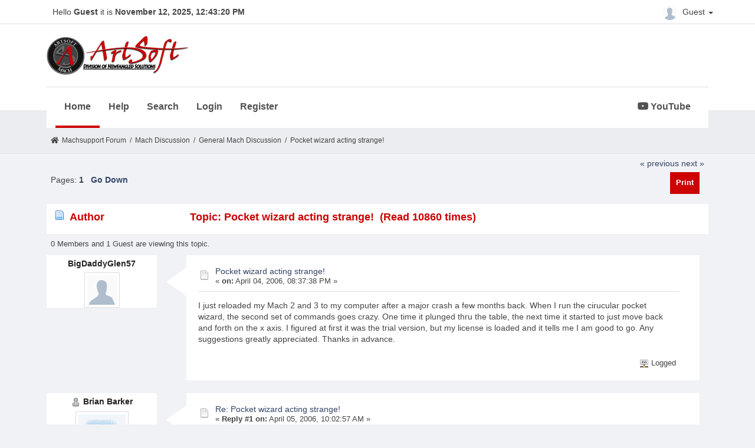

--- FILE ---
content_type: text/html; charset=UTF-8
request_url: https://www.machsupport.com/forum/index.php?topic=429.0
body_size: 5138
content:
<!DOCTYPE html>
<html xmlns="http://www.w3.org/1999/xhtml" lang="en-US">
<head>
	<meta http-equiv="Content-Type" content="text/html; charset=UTF-8" />
	<meta name="viewport" content="width=device-width, initial-scale=1" />
	<meta name="description" content="Pocket wizard acting strange!" />
	<title>Pocket wizard acting strange!</title>
	<link rel="stylesheet" type="text/css" href="https://www.machsupport.com/forum/Themes/Mach/css/bootstrap.min.css?fin20" />
	<link rel="stylesheet" type="text/css" href="https://www.machsupport.com/forum/Themes/Mach/css/font-awesome.min.css?fin20" />
	<link rel="stylesheet" type="text/css" href="https://www.machsupport.com/forum/Themes/Mach/css/animate.css?fin20" />
	<link rel="stylesheet" type="text/css" href="https://www.machsupport.com/forum/Themes/Mach/css/index.css?fin20" />
	<link rel="stylesheet" type="text/css" href="https://www.machsupport.com/forum/Themes/Mach/css/theme.css?fin20" />
	<link rel="stylesheet" type="text/css" href="https://www.machsupport.com/forum/Themes/Mach/css/responsive.css?fin20" />
	<link rel="stylesheet" href="https://use.fontawesome.com/releases/v5.7.1/css/all.css" integrity="sha384-fnmOCqbTlWIlj8LyTjo7mOUStjsKC4pOpQbqyi7RrhN7udi9RwhKkMHpvLbHG9Sr" crossorigin="anonymous">
	<link rel="stylesheet" type="text/css" href="https://www.machsupport.com/forum/Themes/default/css/webkit.css" />
	
	<script type="text/javascript" src="https://ajax.googleapis.com/ajax/libs/jquery/2.1.4/jquery.min.js"></script>
	<script type="text/javascript" src="https://www.machsupport.com/forum/Themes/Mach/scripts/bootstrap.min.js?fin20"></script>
	<script type="text/javascript" src="https://www.machsupport.com/forum/Themes/default/scripts/script.js?fin20"></script>
	<script type="text/javascript" src="https://www.machsupport.com/forum/Themes/Mach/scripts/theme.js?fin20"></script>
	<script type="text/javascript"><!-- // --><![CDATA[
		var smf_theme_url = "https://www.machsupport.com/forum/Themes/Mach";
		var smf_default_theme_url = "https://www.machsupport.com/forum/Themes/default";
		var smf_images_url = "https://www.machsupport.com/forum/Themes/Mach/images";
		var smf_scripturl = "https://www.machsupport.com/forum/index.php?PHPSESSID=b990utl8f6qq3j60e9dj4vtmip&amp;";
		var txtnew = "New";
		var smf_iso_case_folding = false;
		var smf_charset = "UTF-8";
		var ajax_notification_text = "Loading...";
		var ajax_notification_cancel_text = "Cancel";
	// ]]></script>
	<style type="text/css">
	@media (min-width: 979px) 
	{
		.container {
			width: 90%;
		}
	}
	</style>
	<link rel="canonical" href="https://www.machsupport.com/forum/index.php?topic=429.0" />
	<link rel="help" href="https://www.machsupport.com/forum/index.php?PHPSESSID=b990utl8f6qq3j60e9dj4vtmip&amp;action=help" />
	<link rel="search" href="https://www.machsupport.com/forum/index.php?PHPSESSID=b990utl8f6qq3j60e9dj4vtmip&amp;action=search" />
	<link rel="contents" href="https://www.machsupport.com/forum/index.php?PHPSESSID=b990utl8f6qq3j60e9dj4vtmip&amp;" />
	<link rel="alternate" type="application/rss+xml" title="Machsupport Forum - RSS" href="https://www.machsupport.com/forum/index.php?PHPSESSID=b990utl8f6qq3j60e9dj4vtmip&amp;type=rss;action=.xml" />
	<link rel="prev" href="https://www.machsupport.com/forum/index.php?PHPSESSID=b990utl8f6qq3j60e9dj4vtmip&amp;topic=429.0;prev_next=prev" />
	<link rel="next" href="https://www.machsupport.com/forum/index.php?PHPSESSID=b990utl8f6qq3j60e9dj4vtmip&amp;topic=429.0;prev_next=next" />
	<link rel="index" href="https://www.machsupport.com/forum/index.php?PHPSESSID=b990utl8f6qq3j60e9dj4vtmip&amp;board=1.0" /><script src="https://www.google.com/recaptcha/api.js"></script>
	<link rel="stylesheet" type="text/css" id="recaptcha_css" href="https://www.machsupport.com/forum/Themes/default/css/recaptcha.css" /><script type="text/javascript">
        var ct_date = new Date(), 
            ctTimeMs = new Date().getTime(),
            ctMouseEventTimerFlag = true, //Reading interval flag
            ctMouseData = [],
            ctMouseDataCounter = 0;

        function ctSetCookie(c_name, value) {
            document.cookie = c_name + "=" + encodeURIComponent(value) + "; path=/";
        }
        ctSetCookie("ct_ps_timestamp", Math.floor(new Date().getTime()/1000));
        ctSetCookie("ct_fkp_timestamp", "0");
        ctSetCookie("ct_pointer_data", "0");
        ctSetCookie("ct_timezone", "0");

        setTimeout(function(){
            ctSetCookie("ct_checkjs", "1556402617");
            ctSetCookie("ct_timezone", ct_date.getTimezoneOffset()/60*(-1));
        },1000);

        //Writing first key press timestamp
        var ctFunctionFirstKey = function output(event){
            var KeyTimestamp = Math.floor(new Date().getTime()/1000);
            ctSetCookie("ct_fkp_timestamp", KeyTimestamp);
            ctKeyStopStopListening();
        }

        //Reading interval
        var ctMouseReadInterval = setInterval(function(){
            ctMouseEventTimerFlag = true;
        }, 150);
            
        //Writting interval
        var ctMouseWriteDataInterval = setInterval(function(){
            ctSetCookie("ct_pointer_data", JSON.stringify(ctMouseData));
        }, 1200);

        //Logging mouse position each 150 ms
        var ctFunctionMouseMove = function output(event){
            if(ctMouseEventTimerFlag == true){
                
                ctMouseData.push([
                    Math.round(event.pageY),
                    Math.round(event.pageX),
                    Math.round(new Date().getTime() - ctTimeMs)
                ]);
                
                ctMouseDataCounter++;
                ctMouseEventTimerFlag = false;
                if(ctMouseDataCounter >= 100){
                    ctMouseStopData();
                }
            }
        }

        //Stop mouse observing function
        function ctMouseStopData(){
            if(typeof window.addEventListener == "function"){
                window.removeEventListener("mousemove", ctFunctionMouseMove);
            }else{
                window.detachEvent("onmousemove", ctFunctionMouseMove);
            }
            clearInterval(ctMouseReadInterval);
            clearInterval(ctMouseWriteDataInterval);                
        }

        //Stop key listening function
        function ctKeyStopStopListening(){
            if(typeof window.addEventListener == "function"){
                window.removeEventListener("mousedown", ctFunctionFirstKey);
                window.removeEventListener("keydown", ctFunctionFirstKey);
            }else{
                window.detachEvent("mousedown", ctFunctionFirstKey);
                window.detachEvent("keydown", ctFunctionFirstKey);
            }
        }

        if(typeof window.addEventListener == "function"){
            window.addEventListener("mousemove", ctFunctionMouseMove);
            window.addEventListener("mousedown", ctFunctionFirstKey);
            window.addEventListener("keydown", ctFunctionFirstKey);
        }else{
            window.attachEvent("onmousemove", ctFunctionMouseMove);
            window.attachEvent("mousedown", ctFunctionFirstKey);
            window.attachEvent("keydown", ctFunctionFirstKey);
        }
    </script>
		<script type="text/javascript" src="https://www.machsupport.com/forum/Themes/default/scripts/captcha.js"></script>
</head>
<body>
		<div id="topbar">
			<div class="container">
				<div class="greeting">Hello <span>Guest</span> it is <span>November 12, 2025, 12:43:20 PM</span></div>
				<div class="userarea navbar-right">
					<div class="dropdown">
					  <a class="username dropdown-toggle" data-toggle="dropdown" aria-haspopup="true" aria-expanded="true">
							<img src="https://www.machsupport.com/forum/Themes/Mach/images/theme/noavatar.png" alt="Profile" title="Profile" class="avatar-top img-circle">
								Guest
						<span class="caret"></span>
					  </a>
					  <ul class="dropdown-menu animated">
							<li><a href="https://www.machsupport.com/forum/index.php?PHPSESSID=b990utl8f6qq3j60e9dj4vtmip&amp;action=login"><i class="fa fa-login"></i> Login</a></li>
							<li><a href="https://www.machsupport.com/forum/index.php?PHPSESSID=b990utl8f6qq3j60e9dj4vtmip&amp;action=register"><i class="fas fa-user-plus"></i> Register</a></li>
					  </ul>
					</div>
				</div>
			</div>
		</div>
		<header id="header">
			<div class="container">
				<h1 class="forumtitle">
					<a href="https://www.machsupport.com/forum/index.php?PHPSESSID=b990utl8f6qq3j60e9dj4vtmip&amp;"><img src="https://www.machsupport.com/forum/Themes/Mach/images/artsoft-logo.png" alt="Machsupport Forum" /></a>
				</h1>
				<div class="navmenu">
	<nav class="navbar navbar-default">
		<div class="navbar-header">
			<div class="visible-xs navbar-brand">Menu</div>
			<button type="button" class="navbar-toggle collapsed" data-toggle="collapse" data-target="#navbar" aria-expanded="false">
				<span class="icon-bar"></span>
				<span class="icon-bar"></span>
				<span class="icon-bar"></span>
			</button>
		</div>
		<div id="navbar" class="navbar-collapse collapse">
			<ul class="nav navbar-nav">
				<li id="button_home" class="button_home active">
					<a  href="https://www.machsupport.com/forum/index.php?PHPSESSID=b990utl8f6qq3j60e9dj4vtmip&amp;">
						Home
					</a>
				</li>
				<li id="button_help" class="button_help">
					<a  href="https://www.machsupport.com/forum/index.php?PHPSESSID=b990utl8f6qq3j60e9dj4vtmip&amp;action=help">
						Help
					</a>
				</li>
				<li id="button_search" class="button_search">
					<a  href="https://www.machsupport.com/forum/index.php?PHPSESSID=b990utl8f6qq3j60e9dj4vtmip&amp;action=search">
						Search
					</a>
				</li>
				<li id="button_login" class="button_login">
					<a  href="https://www.machsupport.com/forum/index.php?PHPSESSID=b990utl8f6qq3j60e9dj4vtmip&amp;action=login">
						Login
					</a>
				</li>
				<li id="button_register" class="button_register">
					<a  href="https://www.machsupport.com/forum/index.php?PHPSESSID=b990utl8f6qq3j60e9dj4vtmip&amp;action=register">
						Register
					</a>
				</li>
						</ul><ul class="nav navbar-nav youtube"><li><a href="https://www.youtube.com/channel/UCcZ847PqPXOUrksLYct-gaA?view_as=subscriber" class="morning-btn" title="MachSupport YouTube channel" target="_blank"><i class="fab fa-youtube"></i> YouTube</a></li></ul>
		</div>
	</nav></div>
			</div>		
		</header>
		<div id="bottombar">
			<div class="container">
				
	<div class="navigate_section">
		<ul>
			<li class="home">
				<a href="https://www.machsupport.com/forum/index.php?PHPSESSID=b990utl8f6qq3j60e9dj4vtmip&amp;"><span class="fa fa-home"></span></a>
			</li>
			<li>
				<a href="https://www.machsupport.com/forum/index.php?PHPSESSID=b990utl8f6qq3j60e9dj4vtmip&amp;"><span>Machsupport Forum</span></a>
			</li>
			<li> / </li>
			<li>
				<a href="https://www.machsupport.com/forum/index.php?PHPSESSID=b990utl8f6qq3j60e9dj4vtmip&amp;#c2"><span>Mach Discussion</span></a>
			</li>
			<li> / </li>
			<li>
				<a href="https://www.machsupport.com/forum/index.php?PHPSESSID=b990utl8f6qq3j60e9dj4vtmip&amp;board=1.0"><span>General Mach Discussion</span></a>
			</li>
			<li> / </li>
			<li class="last">
				<a href="https://www.machsupport.com/forum/index.php?PHPSESSID=b990utl8f6qq3j60e9dj4vtmip&amp;topic=429.0"><span>Pocket wizard acting strange!</span></a>
			</li>
		</ul>
	</div>
			</div>
		</div>
	<div class="container">
	<div id="content_section">
			<a id="top"></a>
			<a id="msg2220"></a>
			<div class="pagesection">
				<div class="nextlinks"><a href="https://www.machsupport.com/forum/index.php?PHPSESSID=b990utl8f6qq3j60e9dj4vtmip&amp;topic=429.0;prev_next=prev#new">&laquo; previous</a> <a href="https://www.machsupport.com/forum/index.php?PHPSESSID=b990utl8f6qq3j60e9dj4vtmip&amp;topic=429.0;prev_next=next#new">next &raquo;</a></div>
		<div class="buttonlist floatright">
			<ul class="nav nav-pills">
				<li><a class="button_strip_print" href="https://www.machsupport.com/forum/index.php?PHPSESSID=b990utl8f6qq3j60e9dj4vtmip&amp;action=printpage;topic=429.0" rel="new_win nofollow"><span class="hidden-xs">Print</span></a></li>
			</ul>
		</div>
				<div class="pagelinks floatleft">Pages:  <strong>1</strong>    &nbsp;&nbsp;<a href="#lastPost"><strong>Go Down</strong></a></div>
			</div>
			<div id="forumposts">
				<div class="cat_bar">
					<h3 class="catbg">
						<img src="https://www.machsupport.com/forum/Themes/Mach/images/topic/normal_post.gif" align="bottom" alt="" />
						<span id="author">Author</span>
						Topic: Pocket wizard acting strange! &nbsp;(Read 10860 times)
					</h3>
				</div>
				<p id="whoisviewing" class="smalltext">0 Members and 1 Guest are viewing this topic.
				</p>
	<form action="https://www.machsupport.com/forum/index.php?PHPSESSID=b990utl8f6qq3j60e9dj4vtmip&amp;action=quickmod2;topic=429.0" method="post" accept-charset="UTF-8" name="quickModForm" id="quickModForm" style="margin: 0;" onsubmit="return oQuickModify.bInEditMode ? oQuickModify.modifySave('966f628b3559359604339d18924f5b36', 'a7e2aef') : false">
				<div class="body_message">
					<div class="post_wrapper">
						<div class="poster col-md-2">
							<h4>
								BigDaddyGlen57

							</h4>
							<a href="https://www.machsupport.com/forum/index.php?PHPSESSID=b990utl8f6qq3j60e9dj4vtmip&amp;action=profile;u=0">
								<img src="https://www.machsupport.com/forum/Themes/Mach/images/theme/noavatar.png" class="img-thumbnail display-profile" alt="*" /> 
							</a>
									
							<ul class="reset smalltext" id="msg_2220_extra_info">
							</ul>
							</div>
						</div>
						<div class="col-md-10">
							<div class="body_content"> 
								<span class="arrow-left"></span>
								<div class="postarea">
										</ul>
										<div class="keyinfo">
											<div class="messageicon">
												<img src="https://www.machsupport.com/forum/Themes/Mach/images/post/xx.gif" alt="" />
											</div>
											<h5 id="subject_2220">
												<a href="https://www.machsupport.com/forum/index.php?PHPSESSID=b990utl8f6qq3j60e9dj4vtmip&amp;topic=429.msg2220#msg2220" rel="nofollow">Pocket wizard acting strange!</a>
											</h5>
											<div class="smalltext">&#171; <strong> on:</strong> April 04, 2006, 08:37:38 PM &#187;</div>
											<div id="msg_2220_quick_mod"></div>
										</div>
									<div class="post">
										<div class="inner" id="msg_2220">I just reloaded my Mach 2 and 3 to my computer after a major crash a few months back. When I run the cirucular pocket wizard, the second set of commands goes crazy. One time it plunged thru the table, the next time it started to just move back and forth on the x axis. I figured at first it was the trial version, but my license is loaded and it tells me I am good to go. Any suggestions greatly appreciated. Thanks in advance.<br /><br /></div>
									</div>
								</div>
								<div class="moderatorbar">
									<div class="smalltext modified" id="modified_2220">
									</div>
									<div class="smalltext reportlinks">
										<img src="https://www.machsupport.com/forum/Themes/Mach/images/ip.gif" alt="" />
										Logged
									</div>
								</div>
							</div>
						</div>
					</div>

				<a id="msg2239"></a>
				<div class="body_message">
					<div class="post_wrapper">
						<div class="poster col-md-2">
							<h4>
								<img src="https://www.machsupport.com/forum/Themes/Mach/images/useroff.gif" alt="Offline" />
								<a href="https://www.machsupport.com/forum/index.php?PHPSESSID=b990utl8f6qq3j60e9dj4vtmip&amp;action=profile;u=18" title="View the profile of Brian Barker">Brian Barker</a>

							</h4>
							<a href="https://www.machsupport.com/forum/index.php?PHPSESSID=b990utl8f6qq3j60e9dj4vtmip&amp;action=profile;u=18">
								<img src="https://www.machsupport.com/forum/index.php?PHPSESSID=b990utl8f6qq3j60e9dj4vtmip&amp;action=dlattach;attach=50;type=avatar" class="img-thumbnail display-profile" alt="*" />
							</a>
									
							<ul class="reset smalltext" id="msg_2239_extra_info">
								<li class="stars"><img src="https://www.machsupport.com/forum/Themes/Mach/images/admin.gif" alt="*" /></li>
								<li class="postcount"><img src="https://www.machsupport.com/forum/Themes/Mach/images/postcount.png"  alt=" 3,860" /> 3,860</li>
								<li class="profile_dis">
									<ul>
									</ul>
								</li>
							</ul>
							</div>
						</div>
						<div class="col-md-10">
							<div class="body_content"> 
								<span class="arrow-left"></span>
								<div class="postarea">
										</ul>
										<div class="keyinfo">
											<div class="messageicon">
												<img src="https://www.machsupport.com/forum/Themes/Mach/images/post/xx.gif" alt="" />
											</div>
											<h5 id="subject_2239">
												<a href="https://www.machsupport.com/forum/index.php?PHPSESSID=b990utl8f6qq3j60e9dj4vtmip&amp;topic=429.msg2239#msg2239" rel="nofollow">Re: Pocket wizard acting strange!</a>
											</h5>
											<div class="smalltext">&#171; <strong>Reply #1 on:</strong> April 05, 2006, 10:02:57 AM &#187;</div>
											<div id="msg_2239_quick_mod"></div>
										</div>
									<div class="post">
										<div class="inner" id="msg_2239">Could you please upload the Gcode file and I will see if there is a problem in the Gcode.<br /></div>
									</div>
								</div>
								<div class="moderatorbar">
									<div class="smalltext modified" id="modified_2239">
									</div>
									<div class="smalltext reportlinks">
										<img src="https://www.machsupport.com/forum/Themes/Mach/images/ip.gif" alt="" />
										Logged
									</div>
									<div class="signature" id="msg_2239_signature">Fixing problems one post at a time <img src="https://www.machsupport.com/forum/Smileys/default/wink.gif" alt=";&#41;" title="Wink" class="smiley" /><br /><br /><a href="http://www.newfangledsolutions.com" class="bbc_link" target="_blank" rel="noopener noreferrer">www.newfangledsolutions.com</a><br /><a href="http://www.machsupport.com" class="bbc_link" target="_blank" rel="noopener noreferrer">www.machsupport.com</a></div>
								</div>
							</div>
						</div>
					</div>

				</form>
			</div>	
			<a id="lastPost"></a>
			<div class="pagesection">
				
		<div class="buttonlist floatright">
			<ul class="nav nav-pills">
				<li><a class="button_strip_print" href="https://www.machsupport.com/forum/index.php?PHPSESSID=b990utl8f6qq3j60e9dj4vtmip&amp;action=printpage;topic=429.0" rel="new_win nofollow"><span class="hidden-xs">Print</span></a></li>
			</ul>
		</div>
				<div class="pagelinks floatleft">Pages:  <strong>1</strong>    &nbsp;&nbsp;<a href="#top"><strong>Go Up</strong></a></div>
				<div class="nextlinks_bottom"><a href="https://www.machsupport.com/forum/index.php?PHPSESSID=b990utl8f6qq3j60e9dj4vtmip&amp;topic=429.0;prev_next=prev#new">&laquo; previous</a> <a href="https://www.machsupport.com/forum/index.php?PHPSESSID=b990utl8f6qq3j60e9dj4vtmip&amp;topic=429.0;prev_next=next#new">next &raquo;</a></div>
			</div>
			<div id="moderationbuttons"></div>
			<div class="plainbox" id="display_jump_to">&nbsp;</div>
		<br class="clear" />
				<script type="text/javascript" src="https://www.machsupport.com/forum/Themes/default/scripts/topic.js"></script>
				<script type="text/javascript"><!-- // --><![CDATA[
					var oQuickReply = new QuickReply({
						bDefaultCollapsed: false,
						iTopicId: 429,
						iStart: 0,
						sScriptUrl: smf_scripturl,
						sImagesUrl: "https://www.machsupport.com/forum/Themes/Mach/images",
						sContainerId: "quickReplyOptions",
						sImageId: "quickReplyExpand",
						sImageCollapsed: "collapse.png",
						sImageExpanded: "expand.png",
						sJumpAnchor: "quickreply"
					});
					if ('XMLHttpRequest' in window)
					{
						var oQuickModify = new QuickModify({
							sScriptUrl: smf_scripturl,
							bShowModify: true,
							iTopicId: 429,
							sTemplateBodyEdit: '\n\t\t\t\t\t\t\t\t<div id="quick_edit_body_container" style="width: 90%">\n\t\t\t\t\t\t\t\t\t<div id="error_box" style="padding: 4px;" class="error"><' + '/div>\n\t\t\t\t\t\t\t\t\t<textarea class="editor" name="message" rows="12" style="width: 100%; margin-bottom: 10px;" tabindex="1">%body%<' + '/textarea><br />\n\t\t\t\t\t\t\t\t\t<input type="hidden" name="a7e2aef" value="966f628b3559359604339d18924f5b36" />\n\t\t\t\t\t\t\t\t\t<input type="hidden" name="topic" value="429" />\n\t\t\t\t\t\t\t\t\t<input type="hidden" name="msg" value="%msg_id%" />\n\t\t\t\t\t\t\t\t\t<div class="righttext">\n\t\t\t\t\t\t\t\t\t\t<input type="submit" name="post" value="Save" tabindex="2" onclick="return oQuickModify.modifySave(\'966f628b3559359604339d18924f5b36\', \'a7e2aef\');" accesskey="s" class="button_submit" />&nbsp;&nbsp;<input type="submit" name="cancel" value="Cancel" tabindex="3" onclick="return oQuickModify.modifyCancel();" class="button_submit" />\n\t\t\t\t\t\t\t\t\t<' + '/div>\n\t\t\t\t\t\t\t\t<' + '/div>',
							sTemplateSubjectEdit: '<input type="text" style="width: 90%;" name="subject" value="%subject%" size="80" maxlength="80" tabindex="4" class="input_text" />',
							sTemplateBodyNormal: '%body%',
							sTemplateSubjectNormal: '<a hr'+'ef="https://www.machsupport.com/forum/index.php?PHPSESSID=b990utl8f6qq3j60e9dj4vtmip&amp;'+'?topic=429.msg%msg_id%#msg%msg_id%" rel="nofollow">%subject%<' + '/a>',
							sTemplateTopSubject: 'Topic: %subject% &nbsp;(Read 10860 times)',
							sErrorBorderStyle: '1px solid red'
						});

						aJumpTo[aJumpTo.length] = new JumpTo({
							sContainerId: "display_jump_to",
							sJumpToTemplate: "<label class=\"smalltext\" for=\"%select_id%\">Jump to:<" + "/label> %dropdown_list%",
							iCurBoardId: 1,
							iCurBoardChildLevel: 0,
							sCurBoardName: "General Mach Discussion",
							sBoardChildLevelIndicator: "==",
							sBoardPrefix: "=> ",
							sCatSeparator: "-----------------------------",
							sCatPrefix: "",
							sGoButtonLabel: "go"
						});

						aIconLists[aIconLists.length] = new IconList({
							sBackReference: "aIconLists[" + aIconLists.length + "]",
							sIconIdPrefix: "msg_icon_",
							sScriptUrl: smf_scripturl,
							bShowModify: true,
							iBoardId: 1,
							iTopicId: 429,
							sSessionId: "966f628b3559359604339d18924f5b36",
							sSessionVar: "a7e2aef",
							sLabelIconList: "Message Icon",
							sBoxBackground: "transparent",
							sBoxBackgroundHover: "#ffffff",
							iBoxBorderWidthHover: 1,
							sBoxBorderColorHover: "#adadad" ,
							sContainerBackground: "#ffffff",
							sContainerBorder: "1px solid #adadad",
							sItemBorder: "1px solid #ffffff",
							sItemBorderHover: "1px dotted gray",
							sItemBackground: "transparent",
							sItemBackgroundHover: "#e0e0f0"
						});
					}
				// ]]></script>
			<script type="text/javascript"><!-- // --><![CDATA[
				var verificationpostHandle = new smfCaptcha("https://www.machsupport.com/forum/index.php?PHPSESSID=b990utl8f6qq3j60e9dj4vtmip&amp;action=verificationcode;vid=post;rand=9de198ce857afd4230a4d92f3683084a", "post", 1);
			// ]]></script>
		</div>
	<div id="footer_section"><div class="frame">
		<ul class="reset">
			<li class="copyright">
			<span class="smalltext" style="display: inline; visibility: visible; font-family: Verdana, Arial, sans-serif;"><a href="https://www.machsupport.com/forum/index.php?PHPSESSID=b990utl8f6qq3j60e9dj4vtmip&amp;action=credits" title="Simple Machines Forum" target="_blank" class="new_win">SMF 2.0.19</a> |
 <a href="https://www.simplemachines.org/about/smf/license.php" title="License" target="_blank" class="new_win">SMF &copy; 2021</a>, <a href="https://www.simplemachines.org" title="Simple Machines" target="_blank" class="new_win">Simple Machines</a>
			</span></li>
			<li><a id="button_xhtml" href="http://validator.w3.org/check?uri=referer" target="_blank" class="new_win" title="Valid XHTML 1.0!"><span>XHTML</span></a></li>
			<li><a id="button_rss" href="https://www.machsupport.com/forum/index.php?PHPSESSID=b990utl8f6qq3j60e9dj4vtmip&amp;action=.xml;type=rss" class="new_win"><span>RSS</span></a></li>
			<li class="last"><a id="button_wap2" href="https://www.machsupport.com/forum/index.php?PHPSESSID=b990utl8f6qq3j60e9dj4vtmip&amp;wap2" class="new_win"><span>WAP2</span></a></li>
			<li class="copyright">Theme Design by Kiseki Studio</li>
		</ul>
	</div></div>
</div>
</body></html>

--- FILE ---
content_type: text/css
request_url: https://www.machsupport.com/forum/Themes/Mach/css/theme.css?fin20
body_size: 1702
content:
/*icons*/
.fa-help:before{content:"\f059"}
.fa-admin:before{content:"\f0b1"}
.fa-moderate:before{content:"\f085"}
.fa-profile:before{content:"\f007"}
.span-profiler:before{content:"\f007"}
.fa-pm:before{content: "\f0e0"}
.fa-mlist:before, .fa-view_all_members:before{content:"\f0c0"}
.fa-mlist_search:before{content: "\f002";}
.fa-logout:before{content:"\f08b"}
.fa-register:before{content:"\f040"}
.fa-login:before{content:"\f007"}
.fa-add_poll:before{content:"\f0ae"}
.fa-new_poll:before{content:"\f0ae"}
.fa-notify:before{content:"\f0f3"}
.fa-unnotify:before{content:"\f0a2"}
.fa-mark_unread:before{content:"\f00c"}
.fa-mark_as_read:before{content:"\f00c"}
.fa-send_topic:before{content:"\f0e0"}
.fa-mark_read_short:before{content:"\f00c"}
.fa-new_topic:before{content:"\f040"}
.fa-move_topic:before{content:"\f07c"}
.fa-remove_topic:before{content:"\f014"}
.fa-set_lock:before{content:"\f023"}
.fa-set_sticky:before{content:"\f046"}
.fa-set_nonsticky:before{content:"\f046"}
.fa-merge:before{content:"\f0ec"}
.fa-set_unlock:before{content:"\f09c"}
.fa-poll_lock:before {content: "\f023";}
.fa-poll_edit:before{content: "\f044";}
.fa-poll_remove:before {content: "\f00d";}
.fa-calendar_link:before {content: "\f073";}
.fa-calendar_post_event:before {content: "\f067";}

@font-face {
    font-family: 'bebasneuebold';
    src: url('../fonts/bebasneue_bold-webfont.eot');
    src: url('../fonts/bebasneue_bold-webfont.eot?#iefix') format('embedded-opentype'),
         url('../fonts/bebasneue_bold-webfont.woff') format('woff'),
         url('../fonts/bebasneue_bold-webfont.ttf') format('truetype'),
         url('../fonts/bebasneue_bold-webfont.svg#bebas_neuebold') format('svg');
    font-weight: normal;
    font-style: normal;
}

/* Morning CSS File */
 @import 'https://fonts.googleapis.com/css?family=Roboto:400,500,700,900';
body
{
	background: #f0f2f6;
	font-size: 14px;
	 font-family: 'Roboto', sans-serif;
}
label {
    font-size: 1.1em;
}
.windowbg4
{
	color: #cbccce;
	background-color: #FFF;
    border-bottom: 1px solid #efefef;
}
.windowbg4:hover
{
	background: #fdfdfd;
}
/* Forum Title(Logo)*/
h1.forumtitle 
{
	 float: left;
	 line-height: 45px;
	 margin-top: 20px;
	 padding: 0;
	 width: 100%;
}
h1.forumtitle img 
{
	 height: 66px;
	 width: 240px;
}
h1.forumtitle a 
{
	 color: #444;
}
h1.forumtitle a:hover
{
	 text-decoration: none;
}
#topbar 
{
	background: #fff;
	min-height: 40px;
	border-bottom: 1px solid #dedede;
}
#topbar .greeting 
{
	 color: #444;
	 float: left;
	 padding: 10px;
}
#topbar .greeting > span
{
	 font-weight: bold;
}
#topbar .userarea 
{
	 float: right;
	 padding: 7px;
}
#topbar .userarea .username 
{
	 color: #444;
	 position: relative;
	 top: 2px;
	 text-decoration: none;
}
#topbar .avatar-top {
	 height: 25px;
	 position: relative;
	 right: 5px;
	 top: 0;
	 width: 25px;
}

#header
{
	background: #fff;
	min-height: 150px;
}
#header .navmenu {
	 float: left;
	 margin-top: 20px;
	 width: 100%;
}
#header .navmenu .navbar
{
	margin-bottom: 0;
}
#header .navmenu .navbar-nav > li > a
{
	line-height: 25px;
}
#header .navmenu .navbar-nav > li > a {
	font-size: 16px;
	 padding-bottom: 20px;
	 padding-top: 20px;
}
#header .navmenu .navbar-default .navbar-nav > li > a
{
	color: #525252;
}
#header .navmenu .navbar-default
{
	background: #ffffff;
	border-radius: 0px;
	border: medium none;
}
#header .navmenu .navbar-default .navbar-nav > .active > a, 
#header .navmenu .navbar-default .navbar-nav > .active > a:focus, 
#header .navmenu .navbar-default .navbar-nav > .active > a:hover
#header .navmenu .navbar-default .navbar-nav > li > a:hover
{
	background: transparent;
	border-bottom: 4px solid #cd0002;
}
#header .navmenu .navbar-default .navbar-nav > .open > a, 
#header .navmenu .navbar-default .navbar-nav > .open > a:focus, 
#header .navmenu .navbar-default .navbar-nav > .open > a:hover
{
	background: transparent;
	border-bottom: 4px solid #9A0002;
}
#header .navmenu .navbar-default .navbar-nav > li:hover > a
{
	border-bottom: 4px solid #cd0002;	
}
#header .navmenu .navbar-default .navbar-collapse, 
#header .navmenu .navbar-default .navbar-form
{
	border-top: 1px solid #dedede;
}
#bottombar 
{
	 background: #ebedf0 none repeat scroll 0 0;
	 border-bottom: 1px solid #e4e6e9;
	 margin-top: -30px;
	 min-height: 60px;
	 text-align: left;
}

/* board */
#boardindex_table .content
{
	border-bottom: 1px solid #d5d5d5;
}
#boardindex_table .children a {
	 color: #757575;
	 font-size: 13px;
}
#boardindex_table .children a:hover {
	 color: #cd0002;
}
#boardindex_table .subforum_sh 
{
	 background: transparent url("../images/theme/subforum_stem.png") no-repeat scroll left 7px;
	 margin: 0 0 0 6px;
	 padding-left: 20px;
}
.collapsest {
	 float: right;
}

/*Board tabs*/
#IC 
{
	 margin-top: 5px;
}
#IC .nav 
{
	 margin: 0;
}
#IC ul.nav.nav-tabs
{
	 background: #fff;
	 border: none;
	 border-top: none;
	 border-bottom: 1px solid #d5d5d5;
}
#IC .nav-tabs > li:first-child > a
{
	 margin-left: 0px;
}
#IC .nav-tabs > li > a:hover,#IC .nav-tabs > li > a:focus
{
	 background: transparent none repeat scroll 0 0;
	 border-bottom: 1px solid #B33633;
	 border-left-color: transparent;
	 border-right-color: transparent;
	 color: #cd0002;
}
#IC .nav-tabs > li.active > a:hover
{
	 background: #FFF;
}
#IC .nav-tabs > li > a 
{
	 border-radius: 0;
	 border-top: medium none;
	 color: #626262;
}
#IC .nav-tabs > li.active > a, #IC .nav-tabs > li.active > a:hover {
	 background: transparent none repeat scroll 0 0;
	 border-bottom: 1px solid #B33633;
	 border-left-color: transparent;
	 border-right-color: transparent;
	 color: #cd0002;
}
#IC #upshrink_ic {
	 margin-top: 7px;
}
#IC .tab-content
{
	 background: #fff;
	 border: none;
	 border-top: none;
	 border-bottom: 1px solid #d5d5d5;
}
@media (max-width:767px) {
	 #IC .nav-tabs li span
	 {
		  display: none;
	 }
} 

/* To Top*/

.alert-success {
    background: #efefef;
    border-color: #cd0002;
}

#toTop
{
	 position: fixed;
	 bottom: 50px;
	 right: 10px;
	 cursor: pointer;
	 display: none;
}

/* Buttons style */
.btn-morning 
{
	 background-color: #cd0002;
	 color: #fff;
     font-weight: 600;
     font-size: .95em;
     border: 0;
}
.btn-morning:hover 
{
	 background-color: #9A0002;
	 color: #fff;
     border: 0;
}
/*Nav Pills Style*/
#content {
	 margin-bottom: 15px;
}
.btn-group-sm>.btn, .btn-sm {
    border-radius: 0;
}

.youtube {
    float: right;
}

.home-banner {
    width: 100%;
    height: 500px;
    height: 45vh;
    margin: 0 auto;
    position: relative;
}

.nav>li>a {
    font-weight: 700;
    border-radius: 0;
}
#content_section .nav-pills > li.active > a, #content_section .nav-pills > li.active > a:focus, #content_section .nav-pills > li.active > a:hover {
	 background: #cd0002 none repeat scroll 0 0;
	 box-shadow: 0 -1px 0 0 rgba(0, 0, 0, 0.09) inset;
	 color: #fff;
	 border-radius: 0;
}
#content_section .nav-pills .nav .open > a, #content_section .nav .open > a:focus, #content_section .nav .open > a:hover
{
	 background: #cd0002;
	 box-shadow: 0 -1px 0 0 rgba(0, 0, 0, 0.09) inset; 
	 color: #fff;
}
#content_section .nav-pills > li > a:focus, #content_section .nav-pills > li > a:hover
{
	 background-color: #9A0002;
	 color: #fff;
     border-radius: 0;
}
#content_section .nav .open > a,#content_section .nav .open > a:focus,#content_section .nav .open > a:hover
{
	 background-color: #cd0002;
	 box-shadow: 0 -1px 0 0 rgba(0, 0, 0, 0.09) inset;
	 color: #fff; 
}

--- FILE ---
content_type: text/css
request_url: https://www.machsupport.com/forum/Themes/Mach/css/responsive.css?fin20
body_size: 547
content:
@media screen and (max-width: 767px){
	#admin_menu > .nav-pills > li, #adm_submenus > .nav-pills > li
	{
		float: none !important;
		width: 100%;
		margin: 0 0 10px !important;
	}
	#admin_menu > .nav-pills li > ul, #adm_submenus > .nav-pills li > ul
	{
		width: 100% !important;
	}
	#admin_menu > .nav-pills li ul > li, #admin_menu > .nav-pills li ul > li a,
	#adm_submenus > .nav-pills li ul > li, #adm_submenus > .nav-pills li ul > li a
	{
		height: auto !important;
		width: 100%;
		white-space: normal !important;
	}
	#adm_submenus
	{
		padding-left: 0 !important;
	}
	.login
	{
		width: auto !important;
	}
	dl
	{
		overflow: hidden !important;
	}
	#basicinfo, #detailedinfo, .modblock_left, .modblock_right, #live_news, #supportVersionsTable
	{
		width: 100% !important;
		float: none;
		margin: 0 0 3px;
		box-sizing: border-box;
		overflow: hidden;
	}
	#topbar .greeting
	{
		display: none;
	}
	#topbar .userarea
	{
		float: left;
		width: 100%;
	}
	#topbar .userarea .dropdown-menu
	{
		width: 100%;		
	}
}
@media (max-width:991px) {
	ol.breadcrumb li
	{
		display: none;
	}
	ol.breadcrumb li:first-child, .breadcrumb li:last-child
	{
		display: inline-block;
	}
	#detailedinfo, #basicinfo
	{
		width: 100%;
	}
	#detailedinfo
	{
		padding-left: 0;
	}
	#basicinfo
	{
		text-align: center;
	}
	#basicinfo ul li
	{
		float: none !important;
		display: inline-block;
		
	}
}
@media screen and (min-width: 768px) {
	.dropdown-submenu {
	    position: relative;
	}
	.dropdown-submenu>.dropdown-menu {
	    top: 0;
	    left: 100%;
	    margin-top: -6px;
	    margin-left: -1px;
	    -webkit-border-radius: 0 6px 6px 6px;
	    -moz-border-radius: 0 6px 6px;
	    border-radius: 0 6px 6px 6px;
	}

	.dropdown-submenu:hover>.dropdown-menu {
	    display: block;
	}

	.dropdown-submenu>a:after {
	    display: block;
	    content: " ";
	    float: right;
	    width: 0;
	    height: 0;
	    border-color: transparent;
	    border-style: solid;
	    border-width: 5px 0 5px 5px;
	    border-left-color: #cd0002;
	    margin-top: 5px;
	    margin-right: -8px;
	}



	.dropdown-submenu.pull-left {
	    float: none;
	}

	.dropdown-submenu.pull-left>.dropdown-menu {
	    left: -100%;
	    margin-left: 10px;
	    -webkit-border-radius: 6px 0 6px 6px;
	    -moz-border-radius: 6px 0 6px 6px;
	    border-radius: 6px 0 6px 6px;
	}
}